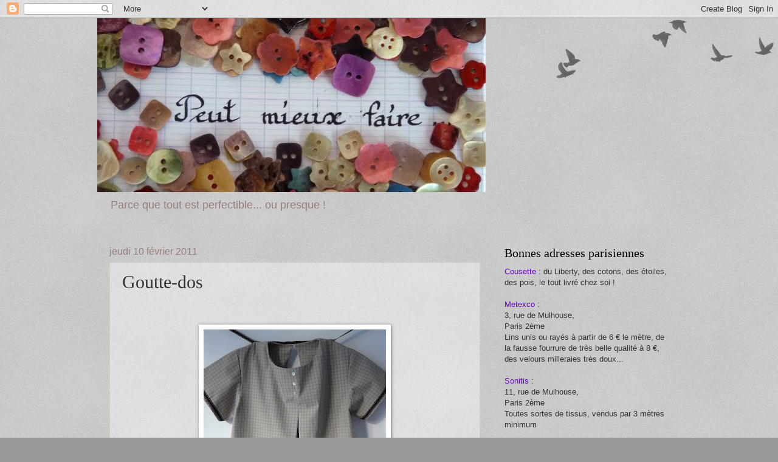

--- FILE ---
content_type: text/html; charset=UTF-8
request_url: https://couturececile.blogspot.com/2011/02/goutte-dos.html?showComment=1297422948572
body_size: 14814
content:
<!DOCTYPE html>
<html class='v2' dir='ltr' lang='fr'>
<head>
<link href='https://www.blogger.com/static/v1/widgets/335934321-css_bundle_v2.css' rel='stylesheet' type='text/css'/>
<meta content='width=1100' name='viewport'/>
<meta content='text/html; charset=UTF-8' http-equiv='Content-Type'/>
<meta content='blogger' name='generator'/>
<link href='https://couturececile.blogspot.com/favicon.ico' rel='icon' type='image/x-icon'/>
<link href='http://couturececile.blogspot.com/2011/02/goutte-dos.html' rel='canonical'/>
<link rel="alternate" type="application/atom+xml" title="&quot;Peut mieux faire&quot;... - Atom" href="https://couturececile.blogspot.com/feeds/posts/default" />
<link rel="alternate" type="application/rss+xml" title="&quot;Peut mieux faire&quot;... - RSS" href="https://couturececile.blogspot.com/feeds/posts/default?alt=rss" />
<link rel="service.post" type="application/atom+xml" title="&quot;Peut mieux faire&quot;... - Atom" href="https://www.blogger.com/feeds/5047827819860165884/posts/default" />

<link rel="alternate" type="application/atom+xml" title="&quot;Peut mieux faire&quot;... - Atom" href="https://couturececile.blogspot.com/feeds/2225287235180637121/comments/default" />
<!--Can't find substitution for tag [blog.ieCssRetrofitLinks]-->
<link href='https://blogger.googleusercontent.com/img/b/R29vZ2xl/AVvXsEh3GbtYWRf7YepxvIARoKidMRr3JTXuAeaWx1zIREB_yh_LF29CSppiJGGtw69cJbtMiWGdwisqg7ZvQz24SQryMnNkJsEktZ6I-mt3Wk9U4uvEglD_A_TOuYMKZEa0P3kuntm2mhnuQ5E-/s400/P1300511.JPG' rel='image_src'/>
<meta content='http://couturececile.blogspot.com/2011/02/goutte-dos.html' property='og:url'/>
<meta content='Goutte-dos' property='og:title'/>
<meta content='Parce que tout est perfectible... ou presque !' property='og:description'/>
<meta content='https://blogger.googleusercontent.com/img/b/R29vZ2xl/AVvXsEh3GbtYWRf7YepxvIARoKidMRr3JTXuAeaWx1zIREB_yh_LF29CSppiJGGtw69cJbtMiWGdwisqg7ZvQz24SQryMnNkJsEktZ6I-mt3Wk9U4uvEglD_A_TOuYMKZEa0P3kuntm2mhnuQ5E-/w1200-h630-p-k-no-nu/P1300511.JPG' property='og:image'/>
<title>"Peut mieux faire"...: Goutte-dos</title>
<style id='page-skin-1' type='text/css'><!--
/*
-----------------------------------------------
Blogger Template Style
Name:     Watermark
Designer: Blogger
URL:      www.blogger.com
----------------------------------------------- */
/* Use this with templates/1ktemplate-*.html */
/* Content
----------------------------------------------- */
body {
font: normal normal 14px Arial, Tahoma, Helvetica, FreeSans, sans-serif;
color: #333333;
background: #999999 url(https://resources.blogblog.com/blogblog/data/1kt/watermark/body_background_birds.png) repeat scroll top left;
}
html body .content-outer {
min-width: 0;
max-width: 100%;
width: 100%;
}
.content-outer {
font-size: 92%;
}
a:link {
text-decoration:none;
color: #99655d;
}
a:visited {
text-decoration:none;
color: #993322;
}
a:hover {
text-decoration:underline;
color: #ff3300;
}
.body-fauxcolumns .cap-top {
margin-top: 30px;
background: transparent url(https://resources.blogblog.com/blogblog/data/1kt/watermark/body_overlay_birds.png) no-repeat scroll top right;
height: 121px;
}
.content-inner {
padding: 0;
}
/* Header
----------------------------------------------- */
.header-inner .Header .titlewrapper,
.header-inner .Header .descriptionwrapper {
padding-left: 20px;
padding-right: 20px;
}
.Header h1 {
font: normal normal 60px Georgia, Utopia, 'Palatino Linotype', Palatino, serif;
color: #ffffff;
text-shadow: 2px 2px rgba(0, 0, 0, .1);
}
.Header h1 a {
color: #ffffff;
}
.Header .description {
font-size: 140%;
color: #997e7b;
}
/* Tabs
----------------------------------------------- */
.tabs-inner .section {
margin: 0 20px;
}
.tabs-inner .PageList, .tabs-inner .LinkList, .tabs-inner .Labels {
margin-left: -11px;
margin-right: -11px;
background-color: transparent;
border-top: 0 solid #ffffff;
border-bottom: 0 solid #ffffff;
-moz-box-shadow: 0 0 0 rgba(0, 0, 0, .3);
-webkit-box-shadow: 0 0 0 rgba(0, 0, 0, .3);
-goog-ms-box-shadow: 0 0 0 rgba(0, 0, 0, .3);
box-shadow: 0 0 0 rgba(0, 0, 0, .3);
}
.tabs-inner .PageList .widget-content,
.tabs-inner .LinkList .widget-content,
.tabs-inner .Labels .widget-content {
margin: -3px -11px;
background: transparent none  no-repeat scroll right;
}
.tabs-inner .widget ul {
padding: 2px 25px;
max-height: 34px;
background: transparent none no-repeat scroll left;
}
.tabs-inner .widget li {
border: none;
}
.tabs-inner .widget li a {
display: inline-block;
padding: .25em 1em;
font: normal normal 20px Georgia, Utopia, 'Palatino Linotype', Palatino, serif;
color: #99655d;
border-right: 1px solid #999999;
}
.tabs-inner .widget li:first-child a {
border-left: 1px solid #999999;
}
.tabs-inner .widget li.selected a, .tabs-inner .widget li a:hover {
color: #000000;
}
/* Headings
----------------------------------------------- */
h2 {
font: normal normal 20px Georgia, Utopia, 'Palatino Linotype', Palatino, serif;
color: #000000;
margin: 0 0 .5em;
}
h2.date-header {
font: normal normal 16px Arial, Tahoma, Helvetica, FreeSans, sans-serif;
color: #997e7b;
}
/* Main
----------------------------------------------- */
.main-inner .column-center-inner,
.main-inner .column-left-inner,
.main-inner .column-right-inner {
padding: 0 5px;
}
.main-outer {
margin-top: 0;
background: transparent none no-repeat scroll top left;
}
.main-inner {
padding-top: 30px;
}
.main-cap-top {
position: relative;
}
.main-cap-top .cap-right {
position: absolute;
height: 0;
width: 100%;
bottom: 0;
background: transparent none repeat-x scroll bottom center;
}
.main-cap-top .cap-left {
position: absolute;
height: 245px;
width: 280px;
right: 0;
bottom: 0;
background: transparent none no-repeat scroll bottom left;
}
/* Posts
----------------------------------------------- */
.post-outer {
padding: 15px 20px;
margin: 0 0 25px;
background: transparent url(https://resources.blogblog.com/blogblog/data/1kt/watermark/post_background_birds.png) repeat scroll top left;
_background-image: none;
border: dotted 1px #ccbb99;
-moz-box-shadow: 0 0 0 rgba(0, 0, 0, .1);
-webkit-box-shadow: 0 0 0 rgba(0, 0, 0, .1);
-goog-ms-box-shadow: 0 0 0 rgba(0, 0, 0, .1);
box-shadow: 0 0 0 rgba(0, 0, 0, .1);
}
h3.post-title {
font: normal normal 30px Georgia, Utopia, 'Palatino Linotype', Palatino, serif;
margin: 0;
}
.comments h4 {
font: normal normal 30px Georgia, Utopia, 'Palatino Linotype', Palatino, serif;
margin: 1em 0 0;
}
.post-body {
font-size: 105%;
line-height: 1.5;
position: relative;
}
.post-header {
margin: 0 0 1em;
color: #997755;
}
.post-footer {
margin: 10px 0 0;
padding: 10px 0 0;
color: #997755;
border-top: dashed 1px #777777;
}
#blog-pager {
font-size: 140%
}
#comments .comment-author {
padding-top: 1.5em;
border-top: dashed 1px #777777;
background-position: 0 1.5em;
}
#comments .comment-author:first-child {
padding-top: 0;
border-top: none;
}
.avatar-image-container {
margin: .2em 0 0;
}
/* Comments
----------------------------------------------- */
.comments .comments-content .icon.blog-author {
background-repeat: no-repeat;
background-image: url([data-uri]);
}
.comments .comments-content .loadmore a {
border-top: 1px solid #777777;
border-bottom: 1px solid #777777;
}
.comments .continue {
border-top: 2px solid #777777;
}
/* Widgets
----------------------------------------------- */
.widget ul, .widget #ArchiveList ul.flat {
padding: 0;
list-style: none;
}
.widget ul li, .widget #ArchiveList ul.flat li {
padding: .35em 0;
text-indent: 0;
border-top: dashed 1px #777777;
}
.widget ul li:first-child, .widget #ArchiveList ul.flat li:first-child {
border-top: none;
}
.widget .post-body ul {
list-style: disc;
}
.widget .post-body ul li {
border: none;
}
.widget .zippy {
color: #777777;
}
.post-body img, .post-body .tr-caption-container, .Profile img, .Image img,
.BlogList .item-thumbnail img {
padding: 5px;
background: #fff;
-moz-box-shadow: 1px 1px 5px rgba(0, 0, 0, .5);
-webkit-box-shadow: 1px 1px 5px rgba(0, 0, 0, .5);
-goog-ms-box-shadow: 1px 1px 5px rgba(0, 0, 0, .5);
box-shadow: 1px 1px 5px rgba(0, 0, 0, .5);
}
.post-body img, .post-body .tr-caption-container {
padding: 8px;
}
.post-body .tr-caption-container {
color: #333333;
}
.post-body .tr-caption-container img {
padding: 0;
background: transparent;
border: none;
-moz-box-shadow: 0 0 0 rgba(0, 0, 0, .1);
-webkit-box-shadow: 0 0 0 rgba(0, 0, 0, .1);
-goog-ms-box-shadow: 0 0 0 rgba(0, 0, 0, .1);
box-shadow: 0 0 0 rgba(0, 0, 0, .1);
}
/* Footer
----------------------------------------------- */
.footer-outer {
color:#ccbb99;
background: #330000 url(https://resources.blogblog.com/blogblog/data/1kt/watermark/body_background_navigator.png) repeat scroll top left;
}
.footer-outer a {
color: #ff7755;
}
.footer-outer a:visited {
color: #dd5533;
}
.footer-outer a:hover {
color: #ff9977;
}
.footer-outer .widget h2 {
color: #eeddbb;
}
/* Mobile
----------------------------------------------- */
body.mobile  {
background-size: 100% auto;
}
.mobile .body-fauxcolumn-outer {
background: transparent none repeat scroll top left;
}
html .mobile .mobile-date-outer {
border-bottom: none;
background: transparent url(https://resources.blogblog.com/blogblog/data/1kt/watermark/post_background_birds.png) repeat scroll top left;
_background-image: none;
margin-bottom: 10px;
}
.mobile .main-inner .date-outer {
padding: 0;
}
.mobile .main-inner .date-header {
margin: 10px;
}
.mobile .main-cap-top {
z-index: -1;
}
.mobile .content-outer {
font-size: 100%;
}
.mobile .post-outer {
padding: 10px;
}
.mobile .main-cap-top .cap-left {
background: transparent none no-repeat scroll bottom left;
}
.mobile .body-fauxcolumns .cap-top {
margin: 0;
}
.mobile-link-button {
background: transparent url(https://resources.blogblog.com/blogblog/data/1kt/watermark/post_background_birds.png) repeat scroll top left;
}
.mobile-link-button a:link, .mobile-link-button a:visited {
color: #99655d;
}
.mobile-index-date .date-header {
color: #997e7b;
}
.mobile-index-contents {
color: #333333;
}
.mobile .tabs-inner .section {
margin: 0;
}
.mobile .tabs-inner .PageList {
margin-left: 0;
margin-right: 0;
}
.mobile .tabs-inner .PageList .widget-content {
margin: 0;
color: #000000;
background: transparent url(https://resources.blogblog.com/blogblog/data/1kt/watermark/post_background_birds.png) repeat scroll top left;
}
.mobile .tabs-inner .PageList .widget-content .pagelist-arrow {
border-left: 1px solid #999999;
}

--></style>
<style id='template-skin-1' type='text/css'><!--
body {
min-width: 960px;
}
.content-outer, .content-fauxcolumn-outer, .region-inner {
min-width: 960px;
max-width: 960px;
_width: 960px;
}
.main-inner .columns {
padding-left: 0;
padding-right: 310px;
}
.main-inner .fauxcolumn-center-outer {
left: 0;
right: 310px;
/* IE6 does not respect left and right together */
_width: expression(this.parentNode.offsetWidth -
parseInt("0") -
parseInt("310px") + 'px');
}
.main-inner .fauxcolumn-left-outer {
width: 0;
}
.main-inner .fauxcolumn-right-outer {
width: 310px;
}
.main-inner .column-left-outer {
width: 0;
right: 100%;
margin-left: -0;
}
.main-inner .column-right-outer {
width: 310px;
margin-right: -310px;
}
#layout {
min-width: 0;
}
#layout .content-outer {
min-width: 0;
width: 800px;
}
#layout .region-inner {
min-width: 0;
width: auto;
}
body#layout div.add_widget {
padding: 8px;
}
body#layout div.add_widget a {
margin-left: 32px;
}
--></style>
<link href='https://www.blogger.com/dyn-css/authorization.css?targetBlogID=5047827819860165884&amp;zx=96a893d1-ae2d-4f9a-97ff-4621600af361' media='none' onload='if(media!=&#39;all&#39;)media=&#39;all&#39;' rel='stylesheet'/><noscript><link href='https://www.blogger.com/dyn-css/authorization.css?targetBlogID=5047827819860165884&amp;zx=96a893d1-ae2d-4f9a-97ff-4621600af361' rel='stylesheet'/></noscript>
<meta name='google-adsense-platform-account' content='ca-host-pub-1556223355139109'/>
<meta name='google-adsense-platform-domain' content='blogspot.com'/>

</head>
<body class='loading variant-birds'>
<div class='navbar section' id='navbar' name='Navbar'><div class='widget Navbar' data-version='1' id='Navbar1'><script type="text/javascript">
    function setAttributeOnload(object, attribute, val) {
      if(window.addEventListener) {
        window.addEventListener('load',
          function(){ object[attribute] = val; }, false);
      } else {
        window.attachEvent('onload', function(){ object[attribute] = val; });
      }
    }
  </script>
<div id="navbar-iframe-container"></div>
<script type="text/javascript" src="https://apis.google.com/js/platform.js"></script>
<script type="text/javascript">
      gapi.load("gapi.iframes:gapi.iframes.style.bubble", function() {
        if (gapi.iframes && gapi.iframes.getContext) {
          gapi.iframes.getContext().openChild({
              url: 'https://www.blogger.com/navbar/5047827819860165884?po\x3d2225287235180637121\x26origin\x3dhttps://couturececile.blogspot.com',
              where: document.getElementById("navbar-iframe-container"),
              id: "navbar-iframe"
          });
        }
      });
    </script><script type="text/javascript">
(function() {
var script = document.createElement('script');
script.type = 'text/javascript';
script.src = '//pagead2.googlesyndication.com/pagead/js/google_top_exp.js';
var head = document.getElementsByTagName('head')[0];
if (head) {
head.appendChild(script);
}})();
</script>
</div></div>
<div class='body-fauxcolumns'>
<div class='fauxcolumn-outer body-fauxcolumn-outer'>
<div class='cap-top'>
<div class='cap-left'></div>
<div class='cap-right'></div>
</div>
<div class='fauxborder-left'>
<div class='fauxborder-right'></div>
<div class='fauxcolumn-inner'>
</div>
</div>
<div class='cap-bottom'>
<div class='cap-left'></div>
<div class='cap-right'></div>
</div>
</div>
</div>
<div class='content'>
<div class='content-fauxcolumns'>
<div class='fauxcolumn-outer content-fauxcolumn-outer'>
<div class='cap-top'>
<div class='cap-left'></div>
<div class='cap-right'></div>
</div>
<div class='fauxborder-left'>
<div class='fauxborder-right'></div>
<div class='fauxcolumn-inner'>
</div>
</div>
<div class='cap-bottom'>
<div class='cap-left'></div>
<div class='cap-right'></div>
</div>
</div>
</div>
<div class='content-outer'>
<div class='content-cap-top cap-top'>
<div class='cap-left'></div>
<div class='cap-right'></div>
</div>
<div class='fauxborder-left content-fauxborder-left'>
<div class='fauxborder-right content-fauxborder-right'></div>
<div class='content-inner'>
<header>
<div class='header-outer'>
<div class='header-cap-top cap-top'>
<div class='cap-left'></div>
<div class='cap-right'></div>
</div>
<div class='fauxborder-left header-fauxborder-left'>
<div class='fauxborder-right header-fauxborder-right'></div>
<div class='region-inner header-inner'>
<div class='header section' id='header' name='En-tête'><div class='widget Header' data-version='1' id='Header1'>
<div id='header-inner'>
<a href='https://couturececile.blogspot.com/' style='display: block'>
<img alt='"Peut mieux faire"...' height='286px; ' id='Header1_headerimg' src='https://blogger.googleusercontent.com/img/b/R29vZ2xl/AVvXsEiIV9H81fSzroRLA4WFcoQWh8A3aFHYhalJHIYCZ8qoHi6p8xNJM0ptflvEu0_qkwbSqGk9Z69eJDulAaxc6P6YU8t52gsTXRZL593-8UBb7QQqwz42bNJjQ3zx0VauItgn5fY0LwxelHju/s1600/banni%25C3%25A8re.jpg' style='display: block' width='639px; '/>
</a>
<div class='descriptionwrapper'>
<p class='description'><span>Parce que tout est perfectible... ou presque !</span></p>
</div>
</div>
</div></div>
</div>
</div>
<div class='header-cap-bottom cap-bottom'>
<div class='cap-left'></div>
<div class='cap-right'></div>
</div>
</div>
</header>
<div class='tabs-outer'>
<div class='tabs-cap-top cap-top'>
<div class='cap-left'></div>
<div class='cap-right'></div>
</div>
<div class='fauxborder-left tabs-fauxborder-left'>
<div class='fauxborder-right tabs-fauxborder-right'></div>
<div class='region-inner tabs-inner'>
<div class='tabs no-items section' id='crosscol' name='Toutes les colonnes'></div>
<div class='tabs no-items section' id='crosscol-overflow' name='Cross-Column 2'></div>
</div>
</div>
<div class='tabs-cap-bottom cap-bottom'>
<div class='cap-left'></div>
<div class='cap-right'></div>
</div>
</div>
<div class='main-outer'>
<div class='main-cap-top cap-top'>
<div class='cap-left'></div>
<div class='cap-right'></div>
</div>
<div class='fauxborder-left main-fauxborder-left'>
<div class='fauxborder-right main-fauxborder-right'></div>
<div class='region-inner main-inner'>
<div class='columns fauxcolumns'>
<div class='fauxcolumn-outer fauxcolumn-center-outer'>
<div class='cap-top'>
<div class='cap-left'></div>
<div class='cap-right'></div>
</div>
<div class='fauxborder-left'>
<div class='fauxborder-right'></div>
<div class='fauxcolumn-inner'>
</div>
</div>
<div class='cap-bottom'>
<div class='cap-left'></div>
<div class='cap-right'></div>
</div>
</div>
<div class='fauxcolumn-outer fauxcolumn-left-outer'>
<div class='cap-top'>
<div class='cap-left'></div>
<div class='cap-right'></div>
</div>
<div class='fauxborder-left'>
<div class='fauxborder-right'></div>
<div class='fauxcolumn-inner'>
</div>
</div>
<div class='cap-bottom'>
<div class='cap-left'></div>
<div class='cap-right'></div>
</div>
</div>
<div class='fauxcolumn-outer fauxcolumn-right-outer'>
<div class='cap-top'>
<div class='cap-left'></div>
<div class='cap-right'></div>
</div>
<div class='fauxborder-left'>
<div class='fauxborder-right'></div>
<div class='fauxcolumn-inner'>
</div>
</div>
<div class='cap-bottom'>
<div class='cap-left'></div>
<div class='cap-right'></div>
</div>
</div>
<!-- corrects IE6 width calculation -->
<div class='columns-inner'>
<div class='column-center-outer'>
<div class='column-center-inner'>
<div class='main section' id='main' name='Principal'><div class='widget Blog' data-version='1' id='Blog1'>
<div class='blog-posts hfeed'>

          <div class="date-outer">
        
<h2 class='date-header'><span>jeudi 10 février 2011</span></h2>

          <div class="date-posts">
        
<div class='post-outer'>
<div class='post hentry uncustomized-post-template' itemprop='blogPost' itemscope='itemscope' itemtype='http://schema.org/BlogPosting'>
<meta content='https://blogger.googleusercontent.com/img/b/R29vZ2xl/AVvXsEh3GbtYWRf7YepxvIARoKidMRr3JTXuAeaWx1zIREB_yh_LF29CSppiJGGtw69cJbtMiWGdwisqg7ZvQz24SQryMnNkJsEktZ6I-mt3Wk9U4uvEglD_A_TOuYMKZEa0P3kuntm2mhnuQ5E-/s400/P1300511.JPG' itemprop='image_url'/>
<meta content='5047827819860165884' itemprop='blogId'/>
<meta content='2225287235180637121' itemprop='postId'/>
<a name='2225287235180637121'></a>
<h3 class='post-title entry-title' itemprop='name'>
Goutte-dos
</h3>
<div class='post-header'>
<div class='post-header-line-1'></div>
</div>
<div class='post-body entry-content' id='post-body-2225287235180637121' itemprop='description articleBody'>
<a href="https://blogger.googleusercontent.com/img/b/R29vZ2xl/AVvXsEgiKLsJmjURb1UrKqW8B2giyc95fjrlZxrWu35f-iOUbMJMGhIJ9jskO7In1LLgvY0j7Ncf4oG2pUOCo8ewLgkrz0Aj0_VEEHYzsIByfqNH4Eun2YlLwvISaIKROv2s5Wg_DyXvDW4QtN_4/s1600/P1300514.JPG" onblur="try {parent.deselectBloggerImageGracefully();} catch(e) {}"><br /></a><br /><a href="https://blogger.googleusercontent.com/img/b/R29vZ2xl/AVvXsEh3GbtYWRf7YepxvIARoKidMRr3JTXuAeaWx1zIREB_yh_LF29CSppiJGGtw69cJbtMiWGdwisqg7ZvQz24SQryMnNkJsEktZ6I-mt3Wk9U4uvEglD_A_TOuYMKZEa0P3kuntm2mhnuQ5E-/s1600/P1300511.JPG" onblur="try {parent.deselectBloggerImageGracefully();} catch(e) {}"><img alt="" border="0" id="BLOGGER_PHOTO_ID_5564762549426918722" src="https://blogger.googleusercontent.com/img/b/R29vZ2xl/AVvXsEh3GbtYWRf7YepxvIARoKidMRr3JTXuAeaWx1zIREB_yh_LF29CSppiJGGtw69cJbtMiWGdwisqg7ZvQz24SQryMnNkJsEktZ6I-mt3Wk9U4uvEglD_A_TOuYMKZEa0P3kuntm2mhnuQ5E-/s400/P1300511.JPG" style="display: block; margin: 0px auto 10px; text-align: center; cursor: pointer; width: 300px; height: 400px;" /></a><br /><a href="https://blogger.googleusercontent.com/img/b/R29vZ2xl/AVvXsEiy4g5F2EdFo_5Xz6j_TFckMGYsK8Lp7_ClS5zYgwuQuYzNErxUszvjHgMmlQO4Sug-tFBIORPvWNreG_LzMKGUMj_fRa8yekmvIlde2ZtdlQK5BuEa5tG6VM1-0kaBwCAGL5hBJfFIM15h/s1600/P1300513.JPG" onblur="try {parent.deselectBloggerImageGracefully();} catch(e) {}"><img alt="" border="0" id="BLOGGER_PHOTO_ID_5564762562404520594" src="https://blogger.googleusercontent.com/img/b/R29vZ2xl/AVvXsEiy4g5F2EdFo_5Xz6j_TFckMGYsK8Lp7_ClS5zYgwuQuYzNErxUszvjHgMmlQO4Sug-tFBIORPvWNreG_LzMKGUMj_fRa8yekmvIlde2ZtdlQK5BuEa5tG6VM1-0kaBwCAGL5hBJfFIM15h/s400/P1300513.JPG" style="display: block; margin: 0px auto 10px; text-align: center; cursor: pointer; width: 300px; height: 400px;" /></a><a href="https://blogger.googleusercontent.com/img/b/R29vZ2xl/AVvXsEgiKLsJmjURb1UrKqW8B2giyc95fjrlZxrWu35f-iOUbMJMGhIJ9jskO7In1LLgvY0j7Ncf4oG2pUOCo8ewLgkrz0Aj0_VEEHYzsIByfqNH4Eun2YlLwvISaIKROv2s5Wg_DyXvDW4QtN_4/s1600/P1300514.JPG" onblur="try {parent.deselectBloggerImageGracefully();} catch(e) {}"><img alt="" border="0" id="BLOGGER_PHOTO_ID_5564762576901734210" src="https://blogger.googleusercontent.com/img/b/R29vZ2xl/AVvXsEgiKLsJmjURb1UrKqW8B2giyc95fjrlZxrWu35f-iOUbMJMGhIJ9jskO7In1LLgvY0j7Ncf4oG2pUOCo8ewLgkrz0Aj0_VEEHYzsIByfqNH4Eun2YlLwvISaIKROv2s5Wg_DyXvDW4QtN_4/s400/P1300514.JPG" style="display: block; margin: 0px auto 10px; text-align: center; cursor: pointer; width: 300px; height: 400px;" /></a><br /><a href="https://blogger.googleusercontent.com/img/b/R29vZ2xl/AVvXsEgHcWRcAOUHYI3HcxmnsNoNQrwOJiIGkJR2IIcO0GMNgIA8dWfY7oBO219tA6u8loHQnqkcFRhex3sI4aaeOlL69ZhjLmeVHNJ3FIqEVyD3gbq4hJ9i-Y1SILlSq5rD3MJwgN4X3QlgoCR-/s1600/P1300512.JPG" onblur="try {parent.deselectBloggerImageGracefully();} catch(e) {}"><img alt="" border="0" id="BLOGGER_PHOTO_ID_5564762558754777202" src="https://blogger.googleusercontent.com/img/b/R29vZ2xl/AVvXsEgHcWRcAOUHYI3HcxmnsNoNQrwOJiIGkJR2IIcO0GMNgIA8dWfY7oBO219tA6u8loHQnqkcFRhex3sI4aaeOlL69ZhjLmeVHNJ3FIqEVyD3gbq4hJ9i-Y1SILlSq5rD3MJwgN4X3QlgoCR-/s400/P1300512.JPG" style="display: block; margin: 0px auto 10px; text-align: center; cursor: pointer; width: 300px; height: 400px;" /></a><br /><a href="https://blogger.googleusercontent.com/img/b/R29vZ2xl/AVvXsEgZEQ3FTwxz-ptax197B11cmBhxZutBdek0G38KO-upg7dNkdNILwBXDlaMERvhKoABUaWQVw2YPFH-ZxU-gQc_9o2mltP0dN3LWJps8_Ao7uaTcteKoWiWmesDB8KtsaNvsF0tW17pmz_S/s1600/P1300510.JPG" onblur="try {parent.deselectBloggerImageGracefully();} catch(e) {}"><br /></a>
<div style='clear: both;'></div>
</div>
<div class='post-footer'>
<div class='post-footer-line post-footer-line-1'>
<span class='post-author vcard'>
Publié par
<span class='fn' itemprop='author' itemscope='itemscope' itemtype='http://schema.org/Person'>
<span itemprop='name'>Cécile</span>
</span>
</span>
<span class='post-timestamp'>
à
<meta content='http://couturececile.blogspot.com/2011/02/goutte-dos.html' itemprop='url'/>
<a class='timestamp-link' href='https://couturececile.blogspot.com/2011/02/goutte-dos.html' rel='bookmark' title='permanent link'><abbr class='published' itemprop='datePublished' title='2011-02-10T20:56:00+01:00'>20:56</abbr></a>
</span>
<span class='post-comment-link'>
</span>
<span class='post-icons'>
<span class='item-action'>
<a href='https://www.blogger.com/email-post/5047827819860165884/2225287235180637121' title='Envoyer l&#39;article par e-mail'>
<img alt='' class='icon-action' height='13' src='https://resources.blogblog.com/img/icon18_email.gif' width='18'/>
</a>
</span>
<span class='item-control blog-admin pid-315814372'>
<a href='https://www.blogger.com/post-edit.g?blogID=5047827819860165884&postID=2225287235180637121&from=pencil' title='Modifier l&#39;article'>
<img alt='' class='icon-action' height='18' src='https://resources.blogblog.com/img/icon18_edit_allbkg.gif' width='18'/>
</a>
</span>
</span>
<div class='post-share-buttons goog-inline-block'>
<a class='goog-inline-block share-button sb-email' href='https://www.blogger.com/share-post.g?blogID=5047827819860165884&postID=2225287235180637121&target=email' target='_blank' title='Envoyer par e-mail'><span class='share-button-link-text'>Envoyer par e-mail</span></a><a class='goog-inline-block share-button sb-blog' href='https://www.blogger.com/share-post.g?blogID=5047827819860165884&postID=2225287235180637121&target=blog' onclick='window.open(this.href, "_blank", "height=270,width=475"); return false;' target='_blank' title='BlogThis!'><span class='share-button-link-text'>BlogThis!</span></a><a class='goog-inline-block share-button sb-twitter' href='https://www.blogger.com/share-post.g?blogID=5047827819860165884&postID=2225287235180637121&target=twitter' target='_blank' title='Partager sur X'><span class='share-button-link-text'>Partager sur X</span></a><a class='goog-inline-block share-button sb-facebook' href='https://www.blogger.com/share-post.g?blogID=5047827819860165884&postID=2225287235180637121&target=facebook' onclick='window.open(this.href, "_blank", "height=430,width=640"); return false;' target='_blank' title='Partager sur Facebook'><span class='share-button-link-text'>Partager sur Facebook</span></a><a class='goog-inline-block share-button sb-pinterest' href='https://www.blogger.com/share-post.g?blogID=5047827819860165884&postID=2225287235180637121&target=pinterest' target='_blank' title='Partager sur Pinterest'><span class='share-button-link-text'>Partager sur Pinterest</span></a>
</div>
</div>
<div class='post-footer-line post-footer-line-2'>
<span class='post-labels'>
</span>
</div>
<div class='post-footer-line post-footer-line-3'>
<span class='post-location'>
</span>
</div>
</div>
</div>
<div class='comments' id='comments'>
<a name='comments'></a>
<h4>14&#160;commentaires:</h4>
<div id='Blog1_comments-block-wrapper'>
<dl class='avatar-comment-indent' id='comments-block'>
<dt class='comment-author ' id='c48270018953662524'>
<a name='c48270018953662524'></a>
<div class="avatar-image-container avatar-stock"><span dir="ltr"><a href="https://www.blogger.com/profile/04245596941560366456" target="" rel="nofollow" onclick="" class="avatar-hovercard" id="av-48270018953662524-04245596941560366456"><img src="//www.blogger.com/img/blogger_logo_round_35.png" width="35" height="35" alt="" title="Rabanne37">

</a></span></div>
<a href='https://www.blogger.com/profile/04245596941560366456' rel='nofollow'>Rabanne37</a>
a dit&#8230;
</dt>
<dd class='comment-body' id='Blog1_cmt-48270018953662524'>
<p>
Jolie échancrure !!<br />Et je vois un galon bien mis en valeur :)<br /><br />(hep, et la juuuupe en velours ???)
</p>
</dd>
<dd class='comment-footer'>
<span class='comment-timestamp'>
<a href='https://couturececile.blogspot.com/2011/02/goutte-dos.html?showComment=1297370885876#c48270018953662524' title='comment permalink'>
10 février 2011 à 21:48
</a>
<span class='item-control blog-admin pid-905070281'>
<a class='comment-delete' href='https://www.blogger.com/comment/delete/5047827819860165884/48270018953662524' title='Supprimer le commentaire'>
<img src='https://resources.blogblog.com/img/icon_delete13.gif'/>
</a>
</span>
</span>
</dd>
<dt class='comment-author ' id='c6703108223077066850'>
<a name='c6703108223077066850'></a>
<div class="avatar-image-container avatar-stock"><span dir="ltr"><a href="http://audetourdusentier.over-blog.com/" target="" rel="nofollow" onclick=""><img src="//resources.blogblog.com/img/blank.gif" width="35" height="35" alt="" title="Lor">

</a></span></div>
<a href='http://audetourdusentier.over-blog.com/' rel='nofollow'>Lor</a>
a dit&#8230;
</dt>
<dd class='comment-body' id='Blog1_cmt-6703108223077066850'>
<p>
J&#39;adore cette échancrure, je la trouve super glamour sur une petite blouse en soie. <br />Bonne soirée, bises
</p>
</dd>
<dd class='comment-footer'>
<span class='comment-timestamp'>
<a href='https://couturececile.blogspot.com/2011/02/goutte-dos.html?showComment=1297371020017#c6703108223077066850' title='comment permalink'>
10 février 2011 à 21:50
</a>
<span class='item-control blog-admin pid-1211247463'>
<a class='comment-delete' href='https://www.blogger.com/comment/delete/5047827819860165884/6703108223077066850' title='Supprimer le commentaire'>
<img src='https://resources.blogblog.com/img/icon_delete13.gif'/>
</a>
</span>
</span>
</dd>
<dt class='comment-author ' id='c5502951158828634770'>
<a name='c5502951158828634770'></a>
<div class="avatar-image-container avatar-stock"><span dir="ltr"><a href="http://2coquelicots.blogspot.com/" target="" rel="nofollow" onclick=""><img src="//resources.blogblog.com/img/blank.gif" width="35" height="35" alt="" title="Maryam">

</a></span></div>
<a href='http://2coquelicots.blogspot.com/' rel='nofollow'>Maryam</a>
a dit&#8230;
</dt>
<dd class='comment-body' id='Blog1_cmt-5502951158828634770'>
<p>
Ou comment habiller une robe
</p>
</dd>
<dd class='comment-footer'>
<span class='comment-timestamp'>
<a href='https://couturececile.blogspot.com/2011/02/goutte-dos.html?showComment=1297373364763#c5502951158828634770' title='comment permalink'>
10 février 2011 à 22:29
</a>
<span class='item-control blog-admin pid-1211247463'>
<a class='comment-delete' href='https://www.blogger.com/comment/delete/5047827819860165884/5502951158828634770' title='Supprimer le commentaire'>
<img src='https://resources.blogblog.com/img/icon_delete13.gif'/>
</a>
</span>
</span>
</dd>
<dt class='comment-author ' id='c5872633846496006552'>
<a name='c5872633846496006552'></a>
<div class="avatar-image-container avatar-stock"><span dir="ltr"><a href="http://troispetits.canalblog.com" target="" rel="nofollow" onclick=""><img src="//resources.blogblog.com/img/blank.gif" width="35" height="35" alt="" title="toute simplicite">

</a></span></div>
<a href='http://troispetits.canalblog.com' rel='nofollow'>toute simplicite</a>
a dit&#8230;
</dt>
<dd class='comment-body' id='Blog1_cmt-5872633846496006552'>
<p>
des gouttes d&#39;eau comme ca j&#39;en veut bien toute l&#39;annee ,
</p>
</dd>
<dd class='comment-footer'>
<span class='comment-timestamp'>
<a href='https://couturececile.blogspot.com/2011/02/goutte-dos.html?showComment=1297373914523#c5872633846496006552' title='comment permalink'>
10 février 2011 à 22:38
</a>
<span class='item-control blog-admin pid-1211247463'>
<a class='comment-delete' href='https://www.blogger.com/comment/delete/5047827819860165884/5872633846496006552' title='Supprimer le commentaire'>
<img src='https://resources.blogblog.com/img/icon_delete13.gif'/>
</a>
</span>
</span>
</dd>
<dt class='comment-author ' id='c3269090508549185142'>
<a name='c3269090508549185142'></a>
<div class="avatar-image-container avatar-stock"><span dir="ltr"><img src="//resources.blogblog.com/img/blank.gif" width="35" height="35" alt="" title="Anonyme">

</span></div>
Anonyme
a dit&#8230;
</dt>
<dd class='comment-body' id='Blog1_cmt-3269090508549185142'>
<p>
j&#39;aime l&#39;effet goutte, bravo !AFHK
</p>
</dd>
<dd class='comment-footer'>
<span class='comment-timestamp'>
<a href='https://couturececile.blogspot.com/2011/02/goutte-dos.html?showComment=1297384449728#c3269090508549185142' title='comment permalink'>
11 février 2011 à 01:34
</a>
<span class='item-control blog-admin pid-1211247463'>
<a class='comment-delete' href='https://www.blogger.com/comment/delete/5047827819860165884/3269090508549185142' title='Supprimer le commentaire'>
<img src='https://resources.blogblog.com/img/icon_delete13.gif'/>
</a>
</span>
</span>
</dd>
<dt class='comment-author ' id='c4725803874715402057'>
<a name='c4725803874715402057'></a>
<div class="avatar-image-container vcard"><span dir="ltr"><a href="https://www.blogger.com/profile/15200006499847353868" target="" rel="nofollow" onclick="" class="avatar-hovercard" id="av-4725803874715402057-15200006499847353868"><img src="https://resources.blogblog.com/img/blank.gif" width="35" height="35" class="delayLoad" style="display: none;" longdesc="//blogger.googleusercontent.com/img/b/R29vZ2xl/AVvXsEjOiSt9q8J03TlsbUB9hY0WLDSC6AmnEQXGQlKqNCs2D56LYOCVxt3IeM196wjvuTMERbw1sAd76ozTNCxh51Q6E0oM8SUWZsrXF17jJh3A3wGWOvWXg3I0izvFT3jx4FQ/s45-c/P3170017.JPG" alt="" title="so">

<noscript><img src="//blogger.googleusercontent.com/img/b/R29vZ2xl/AVvXsEjOiSt9q8J03TlsbUB9hY0WLDSC6AmnEQXGQlKqNCs2D56LYOCVxt3IeM196wjvuTMERbw1sAd76ozTNCxh51Q6E0oM8SUWZsrXF17jJh3A3wGWOvWXg3I0izvFT3jx4FQ/s45-c/P3170017.JPG" width="35" height="35" class="photo" alt=""></noscript></a></span></div>
<a href='https://www.blogger.com/profile/15200006499847353868' rel='nofollow'>so</a>
a dit&#8230;
</dt>
<dd class='comment-body' id='Blog1_cmt-4725803874715402057'>
<p>
Juste superbe ! <br />Et hop,une pièce de cousue,  tu peux aller racheter un coupon ;-)
</p>
</dd>
<dd class='comment-footer'>
<span class='comment-timestamp'>
<a href='https://couturececile.blogspot.com/2011/02/goutte-dos.html?showComment=1297413454913#c4725803874715402057' title='comment permalink'>
11 février 2011 à 09:37
</a>
<span class='item-control blog-admin pid-1239119398'>
<a class='comment-delete' href='https://www.blogger.com/comment/delete/5047827819860165884/4725803874715402057' title='Supprimer le commentaire'>
<img src='https://resources.blogblog.com/img/icon_delete13.gif'/>
</a>
</span>
</span>
</dd>
<dt class='comment-author ' id='c4161203125948589458'>
<a name='c4161203125948589458'></a>
<div class="avatar-image-container avatar-stock"><span dir="ltr"><a href="http://chevalierloulou1.canalblog.com" target="" rel="nofollow" onclick=""><img src="//resources.blogblog.com/img/blank.gif" width="35" height="35" alt="" title="Chevalier Loulou">

</a></span></div>
<a href='http://chevalierloulou1.canalblog.com' rel='nofollow'>Chevalier Loulou</a>
a dit&#8230;
</dt>
<dd class='comment-body' id='Blog1_cmt-4161203125948589458'>
<p>
grand chic ! la couleur, la forme, le galon, les boutons, LA goutte-dos...
</p>
</dd>
<dd class='comment-footer'>
<span class='comment-timestamp'>
<a href='https://couturececile.blogspot.com/2011/02/goutte-dos.html?showComment=1297422948572#c4161203125948589458' title='comment permalink'>
11 février 2011 à 12:15
</a>
<span class='item-control blog-admin pid-1211247463'>
<a class='comment-delete' href='https://www.blogger.com/comment/delete/5047827819860165884/4161203125948589458' title='Supprimer le commentaire'>
<img src='https://resources.blogblog.com/img/icon_delete13.gif'/>
</a>
</span>
</span>
</dd>
<dt class='comment-author ' id='c9202333628776205524'>
<a name='c9202333628776205524'></a>
<div class="avatar-image-container vcard"><span dir="ltr"><a href="https://www.blogger.com/profile/18428996829445657237" target="" rel="nofollow" onclick="" class="avatar-hovercard" id="av-9202333628776205524-18428996829445657237"><img src="https://resources.blogblog.com/img/blank.gif" width="35" height="35" class="delayLoad" style="display: none;" longdesc="//4.bp.blogspot.com/_0qxz2lrbp8M/TNK0anOFklI/AAAAAAAAAGM/c8tQhWHqALY/S45-s35/Ciel%2B2.JPG" alt="" title="Tiphaine">

<noscript><img src="//4.bp.blogspot.com/_0qxz2lrbp8M/TNK0anOFklI/AAAAAAAAAGM/c8tQhWHqALY/S45-s35/Ciel%2B2.JPG" width="35" height="35" class="photo" alt=""></noscript></a></span></div>
<a href='https://www.blogger.com/profile/18428996829445657237' rel='nofollow'>Tiphaine</a>
a dit&#8230;
</dt>
<dd class='comment-body' id='Blog1_cmt-9202333628776205524'>
<p>
oui que rajouter de plus a celles qui me precede..tout est dit !!!!
</p>
</dd>
<dd class='comment-footer'>
<span class='comment-timestamp'>
<a href='https://couturececile.blogspot.com/2011/02/goutte-dos.html?showComment=1297428849258#c9202333628776205524' title='comment permalink'>
11 février 2011 à 13:54
</a>
<span class='item-control blog-admin pid-345466920'>
<a class='comment-delete' href='https://www.blogger.com/comment/delete/5047827819860165884/9202333628776205524' title='Supprimer le commentaire'>
<img src='https://resources.blogblog.com/img/icon_delete13.gif'/>
</a>
</span>
</span>
</dd>
<dt class='comment-author ' id='c8306294812899687765'>
<a name='c8306294812899687765'></a>
<div class="avatar-image-container avatar-stock"><span dir="ltr"><a href="http://aurasdeschampis.canalblog.com/" target="" rel="nofollow" onclick=""><img src="//resources.blogblog.com/img/blank.gif" width="35" height="35" alt="" title="Maman Champignon">

</a></span></div>
<a href='http://aurasdeschampis.canalblog.com/' rel='nofollow'>Maman Champignon</a>
a dit&#8230;
</dt>
<dd class='comment-body' id='Blog1_cmt-8306294812899687765'>
<p>
Quand je pourrai &quot;mieux faire&quot; comme toi, je me la raconterai grave !
</p>
</dd>
<dd class='comment-footer'>
<span class='comment-timestamp'>
<a href='https://couturececile.blogspot.com/2011/02/goutte-dos.html?showComment=1297436906980#c8306294812899687765' title='comment permalink'>
11 février 2011 à 16:08
</a>
<span class='item-control blog-admin pid-1211247463'>
<a class='comment-delete' href='https://www.blogger.com/comment/delete/5047827819860165884/8306294812899687765' title='Supprimer le commentaire'>
<img src='https://resources.blogblog.com/img/icon_delete13.gif'/>
</a>
</span>
</span>
</dd>
<dt class='comment-author ' id='c5584035196977923617'>
<a name='c5584035196977923617'></a>
<div class="avatar-image-container avatar-stock"><span dir="ltr"><a href="http://sardinesalhuile.canalblog.com/" target="" rel="nofollow" onclick=""><img src="//resources.blogblog.com/img/blank.gif" width="35" height="35" alt="" title="lili in oil">

</a></span></div>
<a href='http://sardinesalhuile.canalblog.com/' rel='nofollow'>lili in oil</a>
a dit&#8230;
</dt>
<dd class='comment-body' id='Blog1_cmt-5584035196977923617'>
<p>
&#39;tain ma Saucisse!! T&#39;as toujours aussi fortiche! <br />Comment tu vas? Je pense à toi tu sais?<br />T&#39;sais pas la dernière? je tricote, depuis 1 mois... frénétiquement... j&#39;me trouve assez douée même... mais si ça continue à ce rythme, bientôt j&#39;aurai plein de pulls mais plus de mec... pfff...
</p>
</dd>
<dd class='comment-footer'>
<span class='comment-timestamp'>
<a href='https://couturececile.blogspot.com/2011/02/goutte-dos.html?showComment=1297449805380#c5584035196977923617' title='comment permalink'>
11 février 2011 à 19:43
</a>
<span class='item-control blog-admin pid-1211247463'>
<a class='comment-delete' href='https://www.blogger.com/comment/delete/5047827819860165884/5584035196977923617' title='Supprimer le commentaire'>
<img src='https://resources.blogblog.com/img/icon_delete13.gif'/>
</a>
</span>
</span>
</dd>
<dt class='comment-author ' id='c7101044610049208895'>
<a name='c7101044610049208895'></a>
<div class="avatar-image-container avatar-stock"><span dir="ltr"><a href="http://fannyetcie.canalblog.com/" target="" rel="nofollow" onclick=""><img src="//resources.blogblog.com/img/blank.gif" width="35" height="35" alt="" title="Fanny">

</a></span></div>
<a href='http://fannyetcie.canalblog.com/' rel='nofollow'>Fanny</a>
a dit&#8230;
</dt>
<dd class='comment-body' id='Blog1_cmt-7101044610049208895'>
<p>
C&#39;est super mimi....tu peux pas mieux faire là foi de zouavette!!!!
</p>
</dd>
<dd class='comment-footer'>
<span class='comment-timestamp'>
<a href='https://couturececile.blogspot.com/2011/02/goutte-dos.html?showComment=1297457781511#c7101044610049208895' title='comment permalink'>
11 février 2011 à 21:56
</a>
<span class='item-control blog-admin pid-1211247463'>
<a class='comment-delete' href='https://www.blogger.com/comment/delete/5047827819860165884/7101044610049208895' title='Supprimer le commentaire'>
<img src='https://resources.blogblog.com/img/icon_delete13.gif'/>
</a>
</span>
</span>
</dd>
<dt class='comment-author ' id='c1292875108370874544'>
<a name='c1292875108370874544'></a>
<div class="avatar-image-container avatar-stock"><span dir="ltr"><img src="//resources.blogblog.com/img/blank.gif" width="35" height="35" alt="" title="Anonyme">

</span></div>
Anonyme
a dit&#8230;
</dt>
<dd class='comment-body' id='Blog1_cmt-1292875108370874544'>
<p>
On atteint des sommets d&#39;amélioration, je n&#39;ai pas vu d&#39;étiquette &quot;peut mieux faire&quot;, alors? enfin un premier chef d&#39;oeuvre d&#39;autosatisfaction?
</p>
</dd>
<dd class='comment-footer'>
<span class='comment-timestamp'>
<a href='https://couturececile.blogspot.com/2011/02/goutte-dos.html?showComment=1297497271953#c1292875108370874544' title='comment permalink'>
12 février 2011 à 08:54
</a>
<span class='item-control blog-admin pid-1211247463'>
<a class='comment-delete' href='https://www.blogger.com/comment/delete/5047827819860165884/1292875108370874544' title='Supprimer le commentaire'>
<img src='https://resources.blogblog.com/img/icon_delete13.gif'/>
</a>
</span>
</span>
</dd>
<dt class='comment-author ' id='c2458961872405133185'>
<a name='c2458961872405133185'></a>
<div class="avatar-image-container avatar-stock"><span dir="ltr"><a href="http://sophielastyliste.blogspot.com" target="" rel="nofollow" onclick=""><img src="//resources.blogblog.com/img/blank.gif" width="35" height="35" alt="" title="sophielastyliste">

</a></span></div>
<a href='http://sophielastyliste.blogspot.com' rel='nofollow'>sophielastyliste</a>
a dit&#8230;
</dt>
<dd class='comment-body' id='Blog1_cmt-2458961872405133185'>
<p>
&quot;Goutte-dos&quot;! J&#39;adore!<br />Tout mimi en plus; Et ce tissu est une merveille!
</p>
</dd>
<dd class='comment-footer'>
<span class='comment-timestamp'>
<a href='https://couturececile.blogspot.com/2011/02/goutte-dos.html?showComment=1297681045643#c2458961872405133185' title='comment permalink'>
14 février 2011 à 11:57
</a>
<span class='item-control blog-admin pid-1211247463'>
<a class='comment-delete' href='https://www.blogger.com/comment/delete/5047827819860165884/2458961872405133185' title='Supprimer le commentaire'>
<img src='https://resources.blogblog.com/img/icon_delete13.gif'/>
</a>
</span>
</span>
</dd>
<dt class='comment-author ' id='c7464242531046619032'>
<a name='c7464242531046619032'></a>
<div class="avatar-image-container avatar-stock"><span dir="ltr"><img src="//resources.blogblog.com/img/blank.gif" width="35" height="35" alt="" title="Anonyme">

</span></div>
Anonyme
a dit&#8230;
</dt>
<dd class='comment-body' id='Blog1_cmt-7464242531046619032'>
<p>
Je vous lisais discrètement quand la porte était ouverte...ravie de vous retrouver et d&#39;admirer vos créations si raffinées !<br />Emma
</p>
</dd>
<dd class='comment-footer'>
<span class='comment-timestamp'>
<a href='https://couturececile.blogspot.com/2011/02/goutte-dos.html?showComment=1300134550774#c7464242531046619032' title='comment permalink'>
14 mars 2011 à 21:29
</a>
<span class='item-control blog-admin pid-1211247463'>
<a class='comment-delete' href='https://www.blogger.com/comment/delete/5047827819860165884/7464242531046619032' title='Supprimer le commentaire'>
<img src='https://resources.blogblog.com/img/icon_delete13.gif'/>
</a>
</span>
</span>
</dd>
</dl>
</div>
<p class='comment-footer'>
<a href='https://www.blogger.com/comment/fullpage/post/5047827819860165884/2225287235180637121' onclick=''>Enregistrer un commentaire</a>
</p>
</div>
</div>

        </div></div>
      
</div>
<div class='blog-pager' id='blog-pager'>
<span id='blog-pager-newer-link'>
<a class='blog-pager-newer-link' href='https://couturececile.blogspot.com/2011/02/fourrure-et-tuto.html' id='Blog1_blog-pager-newer-link' title='Article plus récent'>Article plus récent</a>
</span>
<span id='blog-pager-older-link'>
<a class='blog-pager-older-link' href='https://couturececile.blogspot.com/2011/02/appat-de-velours.html' id='Blog1_blog-pager-older-link' title='Article plus ancien'>Article plus ancien</a>
</span>
<a class='home-link' href='https://couturececile.blogspot.com/'>Accueil</a>
</div>
<div class='clear'></div>
<div class='post-feeds'>
<div class='feed-links'>
Inscription à :
<a class='feed-link' href='https://couturececile.blogspot.com/feeds/2225287235180637121/comments/default' target='_blank' type='application/atom+xml'>Publier les commentaires (Atom)</a>
</div>
</div>
</div></div>
</div>
</div>
<div class='column-left-outer'>
<div class='column-left-inner'>
<aside>
</aside>
</div>
</div>
<div class='column-right-outer'>
<div class='column-right-inner'>
<aside>
<div class='sidebar section' id='sidebar-right-1'><div class='widget Text' data-version='1' id='Text1'>
<h2 class='title'>Bonnes adresses parisiennes</h2>
<div class='widget-content'>
<a style="color: rgb(102, 0, 204);" href="http://www.cousette.com/">Cousette</a> : du Liberty, des cotons, des étoiles, des pois, le tout livré chez soi !<br/><br/><a style="color: rgb(102, 0, 204);" href="http://www.metexco.fr/METEXCO/Tissus_pour_createurs-METEXCO.html">Metexco</a> :<br/>3, rue de Mulhouse,<br/>Paris 2ème<br/>Lins unis ou rayés à partir de 6 &#8364; le mètre, de la fausse fourrure de très belle qualité à 8 &#8364;, des velours milleraies très doux...<br/><br/><span style="color: rgb(102, 0, 204);">Sonitis</span> :<br/>11, rue de Mulhouse,<br/>Paris 2ème<br/>Toutes sortes de tissus, vendus par 3 mètres minimum<br/><br/><span style="color: rgb(102, 0, 204);">Mercerie Fil 2000</span> :<br/>65, rue Réaumur,<br/>Paris 2ème<br/>mercerie d'Ali Baba<br/><br/><span style="color: rgb(102, 0, 204);">Sacrés coupons</span> :<br/>4 bis, rue d'Orsel,<br/>Paris 18ème<br/><br/><span style="color: rgb(102, 0, 204);">STOP Tissu</span>s :<br/>62, boulevard de Belleville,<br/>Paris 20ème<br/>
</div>
<div class='clear'></div>
</div><div class='widget Image' data-version='1' id='Image1'>
<h2>Fournitures pour poupées en tissu</h2>
<div class='widget-content'>
<a href='http://www.marotte-cie.com/'>
<img alt='Fournitures pour poupées en tissu' height='55' id='Image1_img' src='https://blogger.googleusercontent.com/img/b/R29vZ2xl/AVvXsEgZWZ-VtcOyS4KCNYy-sRjo4XPFxekgDth6zBFPHPwAY0tqMX_QaixhS0IkGYyVUH6aebr-6fONued5vULC613xa-h5QpdLQiXgOoMI_fLrbL6uNBCmvgDmHjCb7vTC7WlCQwDe4euVNws/s220/logo_marotte_et_cie.jpg' width='150'/>
</a>
<br/>
</div>
<div class='clear'></div>
</div></div>
<table border='0' cellpadding='0' cellspacing='0' class='section-columns columns-2'>
<tbody>
<tr>
<td class='first columns-cell'>
<div class='sidebar section' id='sidebar-right-2-1'><div class='widget HTML' data-version='1' id='HTML1'>
<div class='widget-content'>
<!-- Start of StatCounter Code -->
<script type="text/javascript">
var sc_project=4635139; 
var sc_invisible=1; 
var sc_partition=56; 
var sc_click_stat=1; 
var sc_security="eed47286"; 
</script>

<script src="//www.statcounter.com/counter/counter_xhtml.js" type="text/javascript"></script><noscript><div
class statcounter=><a 
href="http://www.statcounter.com/blogger/" 
class="statcounter" title="visit counter for blogspot"><img class statcounter="
alt=" visit counter for blogspot src="https://lh3.googleusercontent.com/blogger_img_proxy/AEn0k_uw2vib8juS6A4WPlR0JmgjrfejeQfwsHdGE2903lsMb7-ylgiyv2HbQ-Tr8z3wdsOPJGFsQGOk1I8v_yLPMVRSbUACgwRJj-l36V1y_jxTOZs=s0-d"></img
class></a></div
class></noscript>
<!-- End of StatCounter Code -->
</div>
<div class='clear'></div>
</div></div>
</td>
<td class='columns-cell'>
<div class='sidebar section' id='sidebar-right-2-2'><div class='widget BlogArchive' data-version='1' id='BlogArchive2'>
<h2>Archives du blog</h2>
<div class='widget-content'>
<div id='ArchiveList'>
<div id='BlogArchive2_ArchiveList'>
<ul class='hierarchy'>
<li class='archivedate collapsed'>
<a class='toggle' href='javascript:void(0)'>
<span class='zippy'>

        &#9658;&#160;
      
</span>
</a>
<a class='post-count-link' href='https://couturececile.blogspot.com/2014/'>
2014
</a>
<span class='post-count' dir='ltr'>(9)</span>
<ul class='hierarchy'>
<li class='archivedate collapsed'>
<a class='toggle' href='javascript:void(0)'>
<span class='zippy'>

        &#9658;&#160;
      
</span>
</a>
<a class='post-count-link' href='https://couturececile.blogspot.com/2014/09/'>
septembre
</a>
<span class='post-count' dir='ltr'>(1)</span>
</li>
</ul>
<ul class='hierarchy'>
<li class='archivedate collapsed'>
<a class='toggle' href='javascript:void(0)'>
<span class='zippy'>

        &#9658;&#160;
      
</span>
</a>
<a class='post-count-link' href='https://couturececile.blogspot.com/2014/08/'>
août
</a>
<span class='post-count' dir='ltr'>(1)</span>
</li>
</ul>
<ul class='hierarchy'>
<li class='archivedate collapsed'>
<a class='toggle' href='javascript:void(0)'>
<span class='zippy'>

        &#9658;&#160;
      
</span>
</a>
<a class='post-count-link' href='https://couturececile.blogspot.com/2014/07/'>
juillet
</a>
<span class='post-count' dir='ltr'>(3)</span>
</li>
</ul>
<ul class='hierarchy'>
<li class='archivedate collapsed'>
<a class='toggle' href='javascript:void(0)'>
<span class='zippy'>

        &#9658;&#160;
      
</span>
</a>
<a class='post-count-link' href='https://couturececile.blogspot.com/2014/06/'>
juin
</a>
<span class='post-count' dir='ltr'>(1)</span>
</li>
</ul>
<ul class='hierarchy'>
<li class='archivedate collapsed'>
<a class='toggle' href='javascript:void(0)'>
<span class='zippy'>

        &#9658;&#160;
      
</span>
</a>
<a class='post-count-link' href='https://couturececile.blogspot.com/2014/05/'>
mai
</a>
<span class='post-count' dir='ltr'>(1)</span>
</li>
</ul>
<ul class='hierarchy'>
<li class='archivedate collapsed'>
<a class='toggle' href='javascript:void(0)'>
<span class='zippy'>

        &#9658;&#160;
      
</span>
</a>
<a class='post-count-link' href='https://couturececile.blogspot.com/2014/04/'>
avril
</a>
<span class='post-count' dir='ltr'>(1)</span>
</li>
</ul>
<ul class='hierarchy'>
<li class='archivedate collapsed'>
<a class='toggle' href='javascript:void(0)'>
<span class='zippy'>

        &#9658;&#160;
      
</span>
</a>
<a class='post-count-link' href='https://couturececile.blogspot.com/2014/03/'>
mars
</a>
<span class='post-count' dir='ltr'>(1)</span>
</li>
</ul>
</li>
</ul>
<ul class='hierarchy'>
<li class='archivedate collapsed'>
<a class='toggle' href='javascript:void(0)'>
<span class='zippy'>

        &#9658;&#160;
      
</span>
</a>
<a class='post-count-link' href='https://couturececile.blogspot.com/2013/'>
2013
</a>
<span class='post-count' dir='ltr'>(8)</span>
<ul class='hierarchy'>
<li class='archivedate collapsed'>
<a class='toggle' href='javascript:void(0)'>
<span class='zippy'>

        &#9658;&#160;
      
</span>
</a>
<a class='post-count-link' href='https://couturececile.blogspot.com/2013/10/'>
octobre
</a>
<span class='post-count' dir='ltr'>(1)</span>
</li>
</ul>
<ul class='hierarchy'>
<li class='archivedate collapsed'>
<a class='toggle' href='javascript:void(0)'>
<span class='zippy'>

        &#9658;&#160;
      
</span>
</a>
<a class='post-count-link' href='https://couturececile.blogspot.com/2013/08/'>
août
</a>
<span class='post-count' dir='ltr'>(1)</span>
</li>
</ul>
<ul class='hierarchy'>
<li class='archivedate collapsed'>
<a class='toggle' href='javascript:void(0)'>
<span class='zippy'>

        &#9658;&#160;
      
</span>
</a>
<a class='post-count-link' href='https://couturececile.blogspot.com/2013/07/'>
juillet
</a>
<span class='post-count' dir='ltr'>(1)</span>
</li>
</ul>
<ul class='hierarchy'>
<li class='archivedate collapsed'>
<a class='toggle' href='javascript:void(0)'>
<span class='zippy'>

        &#9658;&#160;
      
</span>
</a>
<a class='post-count-link' href='https://couturececile.blogspot.com/2013/05/'>
mai
</a>
<span class='post-count' dir='ltr'>(2)</span>
</li>
</ul>
<ul class='hierarchy'>
<li class='archivedate collapsed'>
<a class='toggle' href='javascript:void(0)'>
<span class='zippy'>

        &#9658;&#160;
      
</span>
</a>
<a class='post-count-link' href='https://couturececile.blogspot.com/2013/04/'>
avril
</a>
<span class='post-count' dir='ltr'>(2)</span>
</li>
</ul>
<ul class='hierarchy'>
<li class='archivedate collapsed'>
<a class='toggle' href='javascript:void(0)'>
<span class='zippy'>

        &#9658;&#160;
      
</span>
</a>
<a class='post-count-link' href='https://couturececile.blogspot.com/2013/03/'>
mars
</a>
<span class='post-count' dir='ltr'>(1)</span>
</li>
</ul>
</li>
</ul>
<ul class='hierarchy'>
<li class='archivedate collapsed'>
<a class='toggle' href='javascript:void(0)'>
<span class='zippy'>

        &#9658;&#160;
      
</span>
</a>
<a class='post-count-link' href='https://couturececile.blogspot.com/2012/'>
2012
</a>
<span class='post-count' dir='ltr'>(15)</span>
<ul class='hierarchy'>
<li class='archivedate collapsed'>
<a class='toggle' href='javascript:void(0)'>
<span class='zippy'>

        &#9658;&#160;
      
</span>
</a>
<a class='post-count-link' href='https://couturececile.blogspot.com/2012/12/'>
décembre
</a>
<span class='post-count' dir='ltr'>(1)</span>
</li>
</ul>
<ul class='hierarchy'>
<li class='archivedate collapsed'>
<a class='toggle' href='javascript:void(0)'>
<span class='zippy'>

        &#9658;&#160;
      
</span>
</a>
<a class='post-count-link' href='https://couturececile.blogspot.com/2012/09/'>
septembre
</a>
<span class='post-count' dir='ltr'>(2)</span>
</li>
</ul>
<ul class='hierarchy'>
<li class='archivedate collapsed'>
<a class='toggle' href='javascript:void(0)'>
<span class='zippy'>

        &#9658;&#160;
      
</span>
</a>
<a class='post-count-link' href='https://couturececile.blogspot.com/2012/07/'>
juillet
</a>
<span class='post-count' dir='ltr'>(1)</span>
</li>
</ul>
<ul class='hierarchy'>
<li class='archivedate collapsed'>
<a class='toggle' href='javascript:void(0)'>
<span class='zippy'>

        &#9658;&#160;
      
</span>
</a>
<a class='post-count-link' href='https://couturececile.blogspot.com/2012/06/'>
juin
</a>
<span class='post-count' dir='ltr'>(1)</span>
</li>
</ul>
<ul class='hierarchy'>
<li class='archivedate collapsed'>
<a class='toggle' href='javascript:void(0)'>
<span class='zippy'>

        &#9658;&#160;
      
</span>
</a>
<a class='post-count-link' href='https://couturececile.blogspot.com/2012/05/'>
mai
</a>
<span class='post-count' dir='ltr'>(2)</span>
</li>
</ul>
<ul class='hierarchy'>
<li class='archivedate collapsed'>
<a class='toggle' href='javascript:void(0)'>
<span class='zippy'>

        &#9658;&#160;
      
</span>
</a>
<a class='post-count-link' href='https://couturececile.blogspot.com/2012/04/'>
avril
</a>
<span class='post-count' dir='ltr'>(3)</span>
</li>
</ul>
<ul class='hierarchy'>
<li class='archivedate collapsed'>
<a class='toggle' href='javascript:void(0)'>
<span class='zippy'>

        &#9658;&#160;
      
</span>
</a>
<a class='post-count-link' href='https://couturececile.blogspot.com/2012/03/'>
mars
</a>
<span class='post-count' dir='ltr'>(2)</span>
</li>
</ul>
<ul class='hierarchy'>
<li class='archivedate collapsed'>
<a class='toggle' href='javascript:void(0)'>
<span class='zippy'>

        &#9658;&#160;
      
</span>
</a>
<a class='post-count-link' href='https://couturececile.blogspot.com/2012/02/'>
février
</a>
<span class='post-count' dir='ltr'>(2)</span>
</li>
</ul>
<ul class='hierarchy'>
<li class='archivedate collapsed'>
<a class='toggle' href='javascript:void(0)'>
<span class='zippy'>

        &#9658;&#160;
      
</span>
</a>
<a class='post-count-link' href='https://couturececile.blogspot.com/2012/01/'>
janvier
</a>
<span class='post-count' dir='ltr'>(1)</span>
</li>
</ul>
</li>
</ul>
<ul class='hierarchy'>
<li class='archivedate expanded'>
<a class='toggle' href='javascript:void(0)'>
<span class='zippy toggle-open'>

        &#9660;&#160;
      
</span>
</a>
<a class='post-count-link' href='https://couturececile.blogspot.com/2011/'>
2011
</a>
<span class='post-count' dir='ltr'>(66)</span>
<ul class='hierarchy'>
<li class='archivedate collapsed'>
<a class='toggle' href='javascript:void(0)'>
<span class='zippy'>

        &#9658;&#160;
      
</span>
</a>
<a class='post-count-link' href='https://couturececile.blogspot.com/2011/12/'>
décembre
</a>
<span class='post-count' dir='ltr'>(4)</span>
</li>
</ul>
<ul class='hierarchy'>
<li class='archivedate collapsed'>
<a class='toggle' href='javascript:void(0)'>
<span class='zippy'>

        &#9658;&#160;
      
</span>
</a>
<a class='post-count-link' href='https://couturececile.blogspot.com/2011/11/'>
novembre
</a>
<span class='post-count' dir='ltr'>(4)</span>
</li>
</ul>
<ul class='hierarchy'>
<li class='archivedate collapsed'>
<a class='toggle' href='javascript:void(0)'>
<span class='zippy'>

        &#9658;&#160;
      
</span>
</a>
<a class='post-count-link' href='https://couturececile.blogspot.com/2011/10/'>
octobre
</a>
<span class='post-count' dir='ltr'>(5)</span>
</li>
</ul>
<ul class='hierarchy'>
<li class='archivedate collapsed'>
<a class='toggle' href='javascript:void(0)'>
<span class='zippy'>

        &#9658;&#160;
      
</span>
</a>
<a class='post-count-link' href='https://couturececile.blogspot.com/2011/09/'>
septembre
</a>
<span class='post-count' dir='ltr'>(4)</span>
</li>
</ul>
<ul class='hierarchy'>
<li class='archivedate collapsed'>
<a class='toggle' href='javascript:void(0)'>
<span class='zippy'>

        &#9658;&#160;
      
</span>
</a>
<a class='post-count-link' href='https://couturececile.blogspot.com/2011/08/'>
août
</a>
<span class='post-count' dir='ltr'>(6)</span>
</li>
</ul>
<ul class='hierarchy'>
<li class='archivedate collapsed'>
<a class='toggle' href='javascript:void(0)'>
<span class='zippy'>

        &#9658;&#160;
      
</span>
</a>
<a class='post-count-link' href='https://couturececile.blogspot.com/2011/07/'>
juillet
</a>
<span class='post-count' dir='ltr'>(5)</span>
</li>
</ul>
<ul class='hierarchy'>
<li class='archivedate collapsed'>
<a class='toggle' href='javascript:void(0)'>
<span class='zippy'>

        &#9658;&#160;
      
</span>
</a>
<a class='post-count-link' href='https://couturececile.blogspot.com/2011/06/'>
juin
</a>
<span class='post-count' dir='ltr'>(8)</span>
</li>
</ul>
<ul class='hierarchy'>
<li class='archivedate collapsed'>
<a class='toggle' href='javascript:void(0)'>
<span class='zippy'>

        &#9658;&#160;
      
</span>
</a>
<a class='post-count-link' href='https://couturececile.blogspot.com/2011/05/'>
mai
</a>
<span class='post-count' dir='ltr'>(5)</span>
</li>
</ul>
<ul class='hierarchy'>
<li class='archivedate collapsed'>
<a class='toggle' href='javascript:void(0)'>
<span class='zippy'>

        &#9658;&#160;
      
</span>
</a>
<a class='post-count-link' href='https://couturececile.blogspot.com/2011/04/'>
avril
</a>
<span class='post-count' dir='ltr'>(2)</span>
</li>
</ul>
<ul class='hierarchy'>
<li class='archivedate collapsed'>
<a class='toggle' href='javascript:void(0)'>
<span class='zippy'>

        &#9658;&#160;
      
</span>
</a>
<a class='post-count-link' href='https://couturececile.blogspot.com/2011/03/'>
mars
</a>
<span class='post-count' dir='ltr'>(10)</span>
</li>
</ul>
<ul class='hierarchy'>
<li class='archivedate expanded'>
<a class='toggle' href='javascript:void(0)'>
<span class='zippy toggle-open'>

        &#9660;&#160;
      
</span>
</a>
<a class='post-count-link' href='https://couturececile.blogspot.com/2011/02/'>
février
</a>
<span class='post-count' dir='ltr'>(7)</span>
<ul class='posts'>
<li><a href='https://couturececile.blogspot.com/2011/02/le-pyjama-qui-plait-mon-comptable.html'>Le pyjama qui plaît à mon comptable</a></li>
<li><a href='https://couturececile.blogspot.com/2011/02/garcon-laddiction-sil-vous-plait.html'>Garçon ?! l&#39;addiction s&#39;il vous plaît !</a></li>
<li><a href='https://couturececile.blogspot.com/2011/02/nouvelle-jujupe-et-nouveau-joujou.html'>Nouvelle jujupe et nouveau joujou !</a></li>
<li><a href='https://couturececile.blogspot.com/2011/02/fourrure-et-tuto.html'>Fourrure et tuto</a></li>
<li><a href='https://couturececile.blogspot.com/2011/02/goutte-dos.html'>Goutte-dos</a></li>
<li><a href='https://couturececile.blogspot.com/2011/02/appat-de-velours.html'>Appât de velours</a></li>
<li><a href='https://couturececile.blogspot.com/2011/01/dans-les-chutes.html'>Dans les chutes...</a></li>
</ul>
</li>
</ul>
<ul class='hierarchy'>
<li class='archivedate collapsed'>
<a class='toggle' href='javascript:void(0)'>
<span class='zippy'>

        &#9658;&#160;
      
</span>
</a>
<a class='post-count-link' href='https://couturececile.blogspot.com/2011/01/'>
janvier
</a>
<span class='post-count' dir='ltr'>(6)</span>
</li>
</ul>
</li>
</ul>
<ul class='hierarchy'>
<li class='archivedate collapsed'>
<a class='toggle' href='javascript:void(0)'>
<span class='zippy'>

        &#9658;&#160;
      
</span>
</a>
<a class='post-count-link' href='https://couturececile.blogspot.com/2010/'>
2010
</a>
<span class='post-count' dir='ltr'>(83)</span>
<ul class='hierarchy'>
<li class='archivedate collapsed'>
<a class='toggle' href='javascript:void(0)'>
<span class='zippy'>

        &#9658;&#160;
      
</span>
</a>
<a class='post-count-link' href='https://couturececile.blogspot.com/2010/12/'>
décembre
</a>
<span class='post-count' dir='ltr'>(6)</span>
</li>
</ul>
<ul class='hierarchy'>
<li class='archivedate collapsed'>
<a class='toggle' href='javascript:void(0)'>
<span class='zippy'>

        &#9658;&#160;
      
</span>
</a>
<a class='post-count-link' href='https://couturececile.blogspot.com/2010/11/'>
novembre
</a>
<span class='post-count' dir='ltr'>(8)</span>
</li>
</ul>
<ul class='hierarchy'>
<li class='archivedate collapsed'>
<a class='toggle' href='javascript:void(0)'>
<span class='zippy'>

        &#9658;&#160;
      
</span>
</a>
<a class='post-count-link' href='https://couturececile.blogspot.com/2010/10/'>
octobre
</a>
<span class='post-count' dir='ltr'>(4)</span>
</li>
</ul>
<ul class='hierarchy'>
<li class='archivedate collapsed'>
<a class='toggle' href='javascript:void(0)'>
<span class='zippy'>

        &#9658;&#160;
      
</span>
</a>
<a class='post-count-link' href='https://couturececile.blogspot.com/2010/09/'>
septembre
</a>
<span class='post-count' dir='ltr'>(1)</span>
</li>
</ul>
<ul class='hierarchy'>
<li class='archivedate collapsed'>
<a class='toggle' href='javascript:void(0)'>
<span class='zippy'>

        &#9658;&#160;
      
</span>
</a>
<a class='post-count-link' href='https://couturececile.blogspot.com/2010/08/'>
août
</a>
<span class='post-count' dir='ltr'>(4)</span>
</li>
</ul>
<ul class='hierarchy'>
<li class='archivedate collapsed'>
<a class='toggle' href='javascript:void(0)'>
<span class='zippy'>

        &#9658;&#160;
      
</span>
</a>
<a class='post-count-link' href='https://couturececile.blogspot.com/2010/07/'>
juillet
</a>
<span class='post-count' dir='ltr'>(1)</span>
</li>
</ul>
<ul class='hierarchy'>
<li class='archivedate collapsed'>
<a class='toggle' href='javascript:void(0)'>
<span class='zippy'>

        &#9658;&#160;
      
</span>
</a>
<a class='post-count-link' href='https://couturececile.blogspot.com/2010/06/'>
juin
</a>
<span class='post-count' dir='ltr'>(3)</span>
</li>
</ul>
<ul class='hierarchy'>
<li class='archivedate collapsed'>
<a class='toggle' href='javascript:void(0)'>
<span class='zippy'>

        &#9658;&#160;
      
</span>
</a>
<a class='post-count-link' href='https://couturececile.blogspot.com/2010/05/'>
mai
</a>
<span class='post-count' dir='ltr'>(2)</span>
</li>
</ul>
<ul class='hierarchy'>
<li class='archivedate collapsed'>
<a class='toggle' href='javascript:void(0)'>
<span class='zippy'>

        &#9658;&#160;
      
</span>
</a>
<a class='post-count-link' href='https://couturececile.blogspot.com/2010/04/'>
avril
</a>
<span class='post-count' dir='ltr'>(12)</span>
</li>
</ul>
<ul class='hierarchy'>
<li class='archivedate collapsed'>
<a class='toggle' href='javascript:void(0)'>
<span class='zippy'>

        &#9658;&#160;
      
</span>
</a>
<a class='post-count-link' href='https://couturececile.blogspot.com/2010/03/'>
mars
</a>
<span class='post-count' dir='ltr'>(18)</span>
</li>
</ul>
<ul class='hierarchy'>
<li class='archivedate collapsed'>
<a class='toggle' href='javascript:void(0)'>
<span class='zippy'>

        &#9658;&#160;
      
</span>
</a>
<a class='post-count-link' href='https://couturececile.blogspot.com/2010/02/'>
février
</a>
<span class='post-count' dir='ltr'>(12)</span>
</li>
</ul>
<ul class='hierarchy'>
<li class='archivedate collapsed'>
<a class='toggle' href='javascript:void(0)'>
<span class='zippy'>

        &#9658;&#160;
      
</span>
</a>
<a class='post-count-link' href='https://couturececile.blogspot.com/2010/01/'>
janvier
</a>
<span class='post-count' dir='ltr'>(12)</span>
</li>
</ul>
</li>
</ul>
<ul class='hierarchy'>
<li class='archivedate collapsed'>
<a class='toggle' href='javascript:void(0)'>
<span class='zippy'>

        &#9658;&#160;
      
</span>
</a>
<a class='post-count-link' href='https://couturececile.blogspot.com/2009/'>
2009
</a>
<span class='post-count' dir='ltr'>(195)</span>
<ul class='hierarchy'>
<li class='archivedate collapsed'>
<a class='toggle' href='javascript:void(0)'>
<span class='zippy'>

        &#9658;&#160;
      
</span>
</a>
<a class='post-count-link' href='https://couturececile.blogspot.com/2009/12/'>
décembre
</a>
<span class='post-count' dir='ltr'>(18)</span>
</li>
</ul>
<ul class='hierarchy'>
<li class='archivedate collapsed'>
<a class='toggle' href='javascript:void(0)'>
<span class='zippy'>

        &#9658;&#160;
      
</span>
</a>
<a class='post-count-link' href='https://couturececile.blogspot.com/2009/11/'>
novembre
</a>
<span class='post-count' dir='ltr'>(16)</span>
</li>
</ul>
<ul class='hierarchy'>
<li class='archivedate collapsed'>
<a class='toggle' href='javascript:void(0)'>
<span class='zippy'>

        &#9658;&#160;
      
</span>
</a>
<a class='post-count-link' href='https://couturececile.blogspot.com/2009/10/'>
octobre
</a>
<span class='post-count' dir='ltr'>(20)</span>
</li>
</ul>
<ul class='hierarchy'>
<li class='archivedate collapsed'>
<a class='toggle' href='javascript:void(0)'>
<span class='zippy'>

        &#9658;&#160;
      
</span>
</a>
<a class='post-count-link' href='https://couturececile.blogspot.com/2009/09/'>
septembre
</a>
<span class='post-count' dir='ltr'>(17)</span>
</li>
</ul>
<ul class='hierarchy'>
<li class='archivedate collapsed'>
<a class='toggle' href='javascript:void(0)'>
<span class='zippy'>

        &#9658;&#160;
      
</span>
</a>
<a class='post-count-link' href='https://couturececile.blogspot.com/2009/08/'>
août
</a>
<span class='post-count' dir='ltr'>(14)</span>
</li>
</ul>
<ul class='hierarchy'>
<li class='archivedate collapsed'>
<a class='toggle' href='javascript:void(0)'>
<span class='zippy'>

        &#9658;&#160;
      
</span>
</a>
<a class='post-count-link' href='https://couturececile.blogspot.com/2009/07/'>
juillet
</a>
<span class='post-count' dir='ltr'>(15)</span>
</li>
</ul>
<ul class='hierarchy'>
<li class='archivedate collapsed'>
<a class='toggle' href='javascript:void(0)'>
<span class='zippy'>

        &#9658;&#160;
      
</span>
</a>
<a class='post-count-link' href='https://couturececile.blogspot.com/2009/06/'>
juin
</a>
<span class='post-count' dir='ltr'>(24)</span>
</li>
</ul>
<ul class='hierarchy'>
<li class='archivedate collapsed'>
<a class='toggle' href='javascript:void(0)'>
<span class='zippy'>

        &#9658;&#160;
      
</span>
</a>
<a class='post-count-link' href='https://couturececile.blogspot.com/2009/05/'>
mai
</a>
<span class='post-count' dir='ltr'>(17)</span>
</li>
</ul>
<ul class='hierarchy'>
<li class='archivedate collapsed'>
<a class='toggle' href='javascript:void(0)'>
<span class='zippy'>

        &#9658;&#160;
      
</span>
</a>
<a class='post-count-link' href='https://couturececile.blogspot.com/2009/04/'>
avril
</a>
<span class='post-count' dir='ltr'>(9)</span>
</li>
</ul>
<ul class='hierarchy'>
<li class='archivedate collapsed'>
<a class='toggle' href='javascript:void(0)'>
<span class='zippy'>

        &#9658;&#160;
      
</span>
</a>
<a class='post-count-link' href='https://couturececile.blogspot.com/2009/03/'>
mars
</a>
<span class='post-count' dir='ltr'>(29)</span>
</li>
</ul>
<ul class='hierarchy'>
<li class='archivedate collapsed'>
<a class='toggle' href='javascript:void(0)'>
<span class='zippy'>

        &#9658;&#160;
      
</span>
</a>
<a class='post-count-link' href='https://couturececile.blogspot.com/2009/02/'>
février
</a>
<span class='post-count' dir='ltr'>(16)</span>
</li>
</ul>
</li>
</ul>
</div>
</div>
<div class='clear'></div>
</div>
</div></div>
</td>
</tr>
</tbody>
</table>
<div class='sidebar section' id='sidebar-right-3'><div class='widget Label' data-version='1' id='Label1'>
<h2>Libellés</h2>
<div class='widget-content list-label-widget-content'>
<ul>
<li>
<a dir='ltr' href='https://couturececile.blogspot.com/search/label/Appliqu%C3%A9s'>Appliqués</a>
<span dir='ltr'>(7)</span>
</li>
<li>
<a dir='ltr' href='https://couturececile.blogspot.com/search/label/Aum%C3%B4ni%C3%A8res'>Aumônières</a>
<span dir='ltr'>(9)</span>
</li>
<li>
<a dir='ltr' href='https://couturececile.blogspot.com/search/label/B%C3%A9guin'>Béguin</a>
<span dir='ltr'>(1)</span>
</li>
<li>
<a dir='ltr' href='https://couturececile.blogspot.com/search/label/bermudas'>bermudas</a>
<span dir='ltr'>(1)</span>
</li>
<li>
<a dir='ltr' href='https://couturececile.blogspot.com/search/label/Besace'>Besace</a>
<span dir='ltr'>(19)</span>
</li>
<li>
<a dir='ltr' href='https://couturececile.blogspot.com/search/label/bloomer'>bloomer</a>
<span dir='ltr'>(3)</span>
</li>
<li>
<a dir='ltr' href='https://couturececile.blogspot.com/search/label/cadeaux%20de%20naissance'>cadeaux de naissance</a>
<span dir='ltr'>(18)</span>
</li>
<li>
<a dir='ltr' href='https://couturececile.blogspot.com/search/label/Cale%C3%A7ons'>Caleçons</a>
<span dir='ltr'>(2)</span>
</li>
<li>
<a dir='ltr' href='https://couturececile.blogspot.com/search/label/Chemise%20de%20nuit'>Chemise de nuit</a>
<span dir='ltr'>(5)</span>
</li>
<li>
<a dir='ltr' href='https://couturececile.blogspot.com/search/label/Gilets'>Gilets</a>
<span dir='ltr'>(8)</span>
</li>
<li>
<a dir='ltr' href='https://couturececile.blogspot.com/search/label/jupe'>jupe</a>
<span dir='ltr'>(13)</span>
</li>
<li>
<a dir='ltr' href='https://couturececile.blogspot.com/search/label/Manteaux'>Manteaux</a>
<span dir='ltr'>(6)</span>
</li>
<li>
<a dir='ltr' href='https://couturececile.blogspot.com/search/label/Pochons'>Pochons</a>
<span dir='ltr'>(16)</span>
</li>
<li>
<a dir='ltr' href='https://couturececile.blogspot.com/search/label/Poup%C3%A9es'>Poupées</a>
<span dir='ltr'>(30)</span>
</li>
<li>
<a dir='ltr' href='https://couturececile.blogspot.com/search/label/Pyjamas'>Pyjamas</a>
<span dir='ltr'>(4)</span>
</li>
<li>
<a dir='ltr' href='https://couturececile.blogspot.com/search/label/Recyclage'>Recyclage</a>
<span dir='ltr'>(34)</span>
</li>
<li>
<a dir='ltr' href='https://couturececile.blogspot.com/search/label/Rideaux'>Rideaux</a>
<span dir='ltr'>(8)</span>
</li>
<li>
<a dir='ltr' href='https://couturececile.blogspot.com/search/label/Robes'>Robes</a>
<span dir='ltr'>(55)</span>
</li>
<li>
<a dir='ltr' href='https://couturececile.blogspot.com/search/label/Sacs%20%C3%A0%20chaussons%20de%20danse'>Sacs à chaussons de danse</a>
<span dir='ltr'>(9)</span>
</li>
<li>
<a dir='ltr' href='https://couturececile.blogspot.com/search/label/Sacs%20%C3%A0%20jouets'>Sacs à jouets</a>
<span dir='ltr'>(4)</span>
</li>
<li>
<a dir='ltr' href='https://couturececile.blogspot.com/search/label/sacs%20de%20promenade'>sacs de promenade</a>
<span dir='ltr'>(24)</span>
</li>
<li>
<a dir='ltr' href='https://couturececile.blogspot.com/search/label/Sacs%20r%C3%A9versibles'>Sacs réversibles</a>
<span dir='ltr'>(9)</span>
</li>
<li>
<a dir='ltr' href='https://couturececile.blogspot.com/search/label/Tablier%20cuisine'>Tablier cuisine</a>
<span dir='ltr'>(2)</span>
</li>
<li>
<a dir='ltr' href='https://couturececile.blogspot.com/search/label/Tablier%20d%27%C3%A9cole'>Tablier d&#39;école</a>
<span dir='ltr'>(7)</span>
</li>
<li>
<a dir='ltr' href='https://couturececile.blogspot.com/search/label/Tissus'>Tissus</a>
<span dir='ltr'>(7)</span>
</li>
<li>
<a dir='ltr' href='https://couturececile.blogspot.com/search/label/Tours%20de%20cou'>Tours de cou</a>
<span dir='ltr'>(2)</span>
</li>
<li>
<a dir='ltr' href='https://couturececile.blogspot.com/search/label/Tricot'>Tricot</a>
<span dir='ltr'>(4)</span>
</li>
<li>
<a dir='ltr' href='https://couturececile.blogspot.com/search/label/Trousse'>Trousse</a>
<span dir='ltr'>(15)</span>
</li>
<li>
<a dir='ltr' href='https://couturececile.blogspot.com/search/label/Trucs%20et%20astuces'>Trucs et astuces</a>
<span dir='ltr'>(3)</span>
</li>
<li>
<a dir='ltr' href='https://couturececile.blogspot.com/search/label/Tuniques'>Tuniques</a>
<span dir='ltr'>(51)</span>
</li>
<li>
<a dir='ltr' href='https://couturececile.blogspot.com/search/label/Tutos'>Tutos</a>
<span dir='ltr'>(10)</span>
</li>
</ul>
<div class='clear'></div>
</div>
</div></div>
</aside>
</div>
</div>
</div>
<div style='clear: both'></div>
<!-- columns -->
</div>
<!-- main -->
</div>
</div>
<div class='main-cap-bottom cap-bottom'>
<div class='cap-left'></div>
<div class='cap-right'></div>
</div>
</div>
<footer>
<div class='footer-outer'>
<div class='footer-cap-top cap-top'>
<div class='cap-left'></div>
<div class='cap-right'></div>
</div>
<div class='fauxborder-left footer-fauxborder-left'>
<div class='fauxborder-right footer-fauxborder-right'></div>
<div class='region-inner footer-inner'>
<div class='foot section' id='footer-1'><div class='widget HTML' data-version='1' id='HTML2'>
<div class='widget-content'>
<!-- Start of StatCounter Code -->
<script type="text/javascript">
var sc_project=6472006; 
var sc_invisible=1; 
var sc_security="bb55c24a"; 
</script>

<script type="text/javascript" src="//www.statcounter.com/counter/counter_xhtml.js"></script><noscript><div class="statcounter"><a title="hit counter for blogger" class="statcounter" href="http://statcounter.com/blogger/"><img class="statcounter" src="https://lh3.googleusercontent.com/blogger_img_proxy/AEn0k_tceZnDcPTvSS0jN5wvgZrbIBdxvGNsnLmQOnUWpweYj8ixrKGEDZOTdWV7YCyyjc6vYZk68b903wSXMPfOmv9g__Hj89Dpb64mm9NR5EbORQ=s0-d" alt="hit counter for blogger"></a></div></noscript>
<!-- End of StatCounter Code -->
</div>
<div class='clear'></div>
</div></div>
<table border='0' cellpadding='0' cellspacing='0' class='section-columns columns-2'>
<tbody>
<tr>
<td class='first columns-cell'>
<div class='foot no-items section' id='footer-2-1'></div>
</td>
<td class='columns-cell'>
<div class='foot no-items section' id='footer-2-2'></div>
</td>
</tr>
</tbody>
</table>
<!-- outside of the include in order to lock Attribution widget -->
<div class='foot section' id='footer-3' name='Pied de page'><div class='widget Attribution' data-version='1' id='Attribution1'>
<div class='widget-content' style='text-align: center;'>
Thème Filigrane. Fourni par <a href='https://www.blogger.com' target='_blank'>Blogger</a>.
</div>
<div class='clear'></div>
</div></div>
</div>
</div>
<div class='footer-cap-bottom cap-bottom'>
<div class='cap-left'></div>
<div class='cap-right'></div>
</div>
</div>
</footer>
<!-- content -->
</div>
</div>
<div class='content-cap-bottom cap-bottom'>
<div class='cap-left'></div>
<div class='cap-right'></div>
</div>
</div>
</div>
<script type='text/javascript'>
    window.setTimeout(function() {
        document.body.className = document.body.className.replace('loading', '');
      }, 10);
  </script>

<script type="text/javascript" src="https://www.blogger.com/static/v1/widgets/2028843038-widgets.js"></script>
<script type='text/javascript'>
window['__wavt'] = 'AOuZoY4WKPdvyjbz4btVbeMTi6hY-kKnlg:1769074918948';_WidgetManager._Init('//www.blogger.com/rearrange?blogID\x3d5047827819860165884','//couturececile.blogspot.com/2011/02/goutte-dos.html','5047827819860165884');
_WidgetManager._SetDataContext([{'name': 'blog', 'data': {'blogId': '5047827819860165884', 'title': '\x22Peut mieux faire\x22...', 'url': 'https://couturececile.blogspot.com/2011/02/goutte-dos.html', 'canonicalUrl': 'http://couturececile.blogspot.com/2011/02/goutte-dos.html', 'homepageUrl': 'https://couturececile.blogspot.com/', 'searchUrl': 'https://couturececile.blogspot.com/search', 'canonicalHomepageUrl': 'http://couturececile.blogspot.com/', 'blogspotFaviconUrl': 'https://couturececile.blogspot.com/favicon.ico', 'bloggerUrl': 'https://www.blogger.com', 'hasCustomDomain': false, 'httpsEnabled': true, 'enabledCommentProfileImages': true, 'gPlusViewType': 'FILTERED_POSTMOD', 'adultContent': false, 'analyticsAccountNumber': '', 'encoding': 'UTF-8', 'locale': 'fr', 'localeUnderscoreDelimited': 'fr', 'languageDirection': 'ltr', 'isPrivate': false, 'isMobile': false, 'isMobileRequest': false, 'mobileClass': '', 'isPrivateBlog': false, 'isDynamicViewsAvailable': true, 'feedLinks': '\x3clink rel\x3d\x22alternate\x22 type\x3d\x22application/atom+xml\x22 title\x3d\x22\x26quot;Peut mieux faire\x26quot;... - Atom\x22 href\x3d\x22https://couturececile.blogspot.com/feeds/posts/default\x22 /\x3e\n\x3clink rel\x3d\x22alternate\x22 type\x3d\x22application/rss+xml\x22 title\x3d\x22\x26quot;Peut mieux faire\x26quot;... - RSS\x22 href\x3d\x22https://couturececile.blogspot.com/feeds/posts/default?alt\x3drss\x22 /\x3e\n\x3clink rel\x3d\x22service.post\x22 type\x3d\x22application/atom+xml\x22 title\x3d\x22\x26quot;Peut mieux faire\x26quot;... - Atom\x22 href\x3d\x22https://www.blogger.com/feeds/5047827819860165884/posts/default\x22 /\x3e\n\n\x3clink rel\x3d\x22alternate\x22 type\x3d\x22application/atom+xml\x22 title\x3d\x22\x26quot;Peut mieux faire\x26quot;... - Atom\x22 href\x3d\x22https://couturececile.blogspot.com/feeds/2225287235180637121/comments/default\x22 /\x3e\n', 'meTag': '', 'adsenseHostId': 'ca-host-pub-1556223355139109', 'adsenseHasAds': false, 'adsenseAutoAds': false, 'boqCommentIframeForm': true, 'loginRedirectParam': '', 'isGoogleEverywhereLinkTooltipEnabled': true, 'view': '', 'dynamicViewsCommentsSrc': '//www.blogblog.com/dynamicviews/4224c15c4e7c9321/js/comments.js', 'dynamicViewsScriptSrc': '//www.blogblog.com/dynamicviews/6e0d22adcfa5abea', 'plusOneApiSrc': 'https://apis.google.com/js/platform.js', 'disableGComments': true, 'interstitialAccepted': false, 'sharing': {'platforms': [{'name': 'Obtenir le lien', 'key': 'link', 'shareMessage': 'Obtenir le lien', 'target': ''}, {'name': 'Facebook', 'key': 'facebook', 'shareMessage': 'Partager sur Facebook', 'target': 'facebook'}, {'name': 'BlogThis!', 'key': 'blogThis', 'shareMessage': 'BlogThis!', 'target': 'blog'}, {'name': 'X', 'key': 'twitter', 'shareMessage': 'Partager sur X', 'target': 'twitter'}, {'name': 'Pinterest', 'key': 'pinterest', 'shareMessage': 'Partager sur Pinterest', 'target': 'pinterest'}, {'name': 'E-mail', 'key': 'email', 'shareMessage': 'E-mail', 'target': 'email'}], 'disableGooglePlus': true, 'googlePlusShareButtonWidth': 0, 'googlePlusBootstrap': '\x3cscript type\x3d\x22text/javascript\x22\x3ewindow.___gcfg \x3d {\x27lang\x27: \x27fr\x27};\x3c/script\x3e'}, 'hasCustomJumpLinkMessage': false, 'jumpLinkMessage': 'Lire la suite', 'pageType': 'item', 'postId': '2225287235180637121', 'postImageThumbnailUrl': 'https://blogger.googleusercontent.com/img/b/R29vZ2xl/AVvXsEh3GbtYWRf7YepxvIARoKidMRr3JTXuAeaWx1zIREB_yh_LF29CSppiJGGtw69cJbtMiWGdwisqg7ZvQz24SQryMnNkJsEktZ6I-mt3Wk9U4uvEglD_A_TOuYMKZEa0P3kuntm2mhnuQ5E-/s72-c/P1300511.JPG', 'postImageUrl': 'https://blogger.googleusercontent.com/img/b/R29vZ2xl/AVvXsEh3GbtYWRf7YepxvIARoKidMRr3JTXuAeaWx1zIREB_yh_LF29CSppiJGGtw69cJbtMiWGdwisqg7ZvQz24SQryMnNkJsEktZ6I-mt3Wk9U4uvEglD_A_TOuYMKZEa0P3kuntm2mhnuQ5E-/s400/P1300511.JPG', 'pageName': 'Goutte-dos', 'pageTitle': '\x22Peut mieux faire\x22...: Goutte-dos'}}, {'name': 'features', 'data': {}}, {'name': 'messages', 'data': {'edit': 'Modifier', 'linkCopiedToClipboard': 'Lien copi\xe9 dans le presse-papiers\xa0!', 'ok': 'OK', 'postLink': 'Publier le lien'}}, {'name': 'template', 'data': {'name': 'Watermark', 'localizedName': 'Filigrane', 'isResponsive': false, 'isAlternateRendering': false, 'isCustom': false, 'variant': 'birds', 'variantId': 'birds'}}, {'name': 'view', 'data': {'classic': {'name': 'classic', 'url': '?view\x3dclassic'}, 'flipcard': {'name': 'flipcard', 'url': '?view\x3dflipcard'}, 'magazine': {'name': 'magazine', 'url': '?view\x3dmagazine'}, 'mosaic': {'name': 'mosaic', 'url': '?view\x3dmosaic'}, 'sidebar': {'name': 'sidebar', 'url': '?view\x3dsidebar'}, 'snapshot': {'name': 'snapshot', 'url': '?view\x3dsnapshot'}, 'timeslide': {'name': 'timeslide', 'url': '?view\x3dtimeslide'}, 'isMobile': false, 'title': 'Goutte-dos', 'description': 'Parce que tout est perfectible... ou presque !', 'featuredImage': 'https://blogger.googleusercontent.com/img/b/R29vZ2xl/AVvXsEh3GbtYWRf7YepxvIARoKidMRr3JTXuAeaWx1zIREB_yh_LF29CSppiJGGtw69cJbtMiWGdwisqg7ZvQz24SQryMnNkJsEktZ6I-mt3Wk9U4uvEglD_A_TOuYMKZEa0P3kuntm2mhnuQ5E-/s400/P1300511.JPG', 'url': 'https://couturececile.blogspot.com/2011/02/goutte-dos.html', 'type': 'item', 'isSingleItem': true, 'isMultipleItems': false, 'isError': false, 'isPage': false, 'isPost': true, 'isHomepage': false, 'isArchive': false, 'isLabelSearch': false, 'postId': 2225287235180637121}}]);
_WidgetManager._RegisterWidget('_NavbarView', new _WidgetInfo('Navbar1', 'navbar', document.getElementById('Navbar1'), {}, 'displayModeFull'));
_WidgetManager._RegisterWidget('_HeaderView', new _WidgetInfo('Header1', 'header', document.getElementById('Header1'), {}, 'displayModeFull'));
_WidgetManager._RegisterWidget('_BlogView', new _WidgetInfo('Blog1', 'main', document.getElementById('Blog1'), {'cmtInteractionsEnabled': false, 'lightboxEnabled': true, 'lightboxModuleUrl': 'https://www.blogger.com/static/v1/jsbin/4062214180-lbx__fr.js', 'lightboxCssUrl': 'https://www.blogger.com/static/v1/v-css/828616780-lightbox_bundle.css'}, 'displayModeFull'));
_WidgetManager._RegisterWidget('_TextView', new _WidgetInfo('Text1', 'sidebar-right-1', document.getElementById('Text1'), {}, 'displayModeFull'));
_WidgetManager._RegisterWidget('_ImageView', new _WidgetInfo('Image1', 'sidebar-right-1', document.getElementById('Image1'), {'resize': false}, 'displayModeFull'));
_WidgetManager._RegisterWidget('_HTMLView', new _WidgetInfo('HTML1', 'sidebar-right-2-1', document.getElementById('HTML1'), {}, 'displayModeFull'));
_WidgetManager._RegisterWidget('_BlogArchiveView', new _WidgetInfo('BlogArchive2', 'sidebar-right-2-2', document.getElementById('BlogArchive2'), {'languageDirection': 'ltr', 'loadingMessage': 'Chargement\x26hellip;'}, 'displayModeFull'));
_WidgetManager._RegisterWidget('_LabelView', new _WidgetInfo('Label1', 'sidebar-right-3', document.getElementById('Label1'), {}, 'displayModeFull'));
_WidgetManager._RegisterWidget('_HTMLView', new _WidgetInfo('HTML2', 'footer-1', document.getElementById('HTML2'), {}, 'displayModeFull'));
_WidgetManager._RegisterWidget('_AttributionView', new _WidgetInfo('Attribution1', 'footer-3', document.getElementById('Attribution1'), {}, 'displayModeFull'));
</script>
</body>
</html>